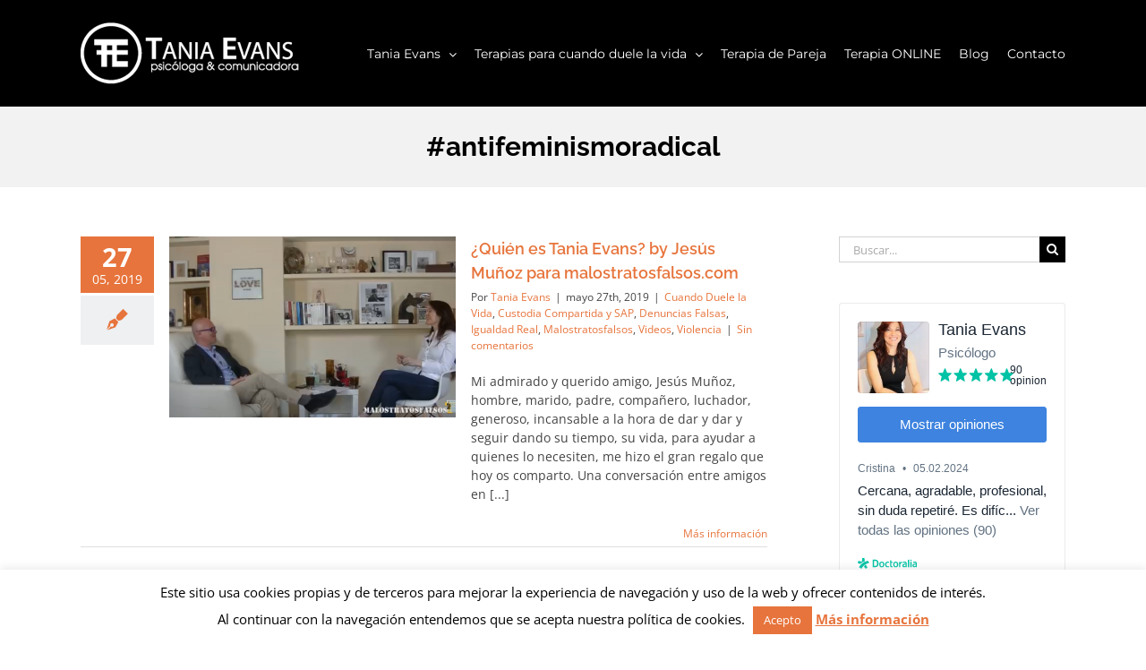

--- FILE ---
content_type: text/html; charset=UTF-8
request_url: https://taniaevans.es/tag/antifeminismoradical/
body_size: 18220
content:
<!DOCTYPE html>
<html class="avada-html-layout-wide avada-html-header-position-top avada-html-is-archive" lang="es" prefix="og: http://ogp.me/ns# fb: http://ogp.me/ns/fb#">
<head>
	<meta http-equiv="X-UA-Compatible" content="IE=edge" />
	<meta http-equiv="Content-Type" content="text/html; charset=utf-8"/>
	<meta name="viewport" content="width=device-width, initial-scale=1" />
	<script>var et_site_url='https://taniaevans.es';var et_post_id='0';function et_core_page_resource_fallback(a,b){"undefined"===typeof b&&(b=a.sheet.cssRules&&0===a.sheet.cssRules.length);b&&(a.onerror=null,a.onload=null,a.href?a.href=et_site_url+"/?et_core_page_resource="+a.id+et_post_id:a.src&&(a.src=et_site_url+"/?et_core_page_resource="+a.id+et_post_id))}
</script><meta name='robots' content='index, follow, max-image-preview:large, max-snippet:-1, max-video-preview:-1' />
	<style>img:is([sizes="auto" i], [sizes^="auto," i]) { contain-intrinsic-size: 3000px 1500px }</style>
	
	<!-- This site is optimized with the Yoast SEO plugin v25.9 - https://yoast.com/wordpress/plugins/seo/ -->
	<title>#antifeminismoradical archivos - Tania Evans</title>
	<link rel="canonical" href="https://taniaevans.es/tag/antifeminismoradical/" />
	<meta property="og:locale" content="es_ES" />
	<meta property="og:type" content="article" />
	<meta property="og:title" content="#antifeminismoradical archivos - Tania Evans" />
	<meta property="og:url" content="https://taniaevans.es/tag/antifeminismoradical/" />
	<meta property="og:site_name" content="Tania Evans" />
	<meta name="twitter:card" content="summary_large_image" />
	<script type="application/ld+json" class="yoast-schema-graph">{"@context":"https://schema.org","@graph":[{"@type":"CollectionPage","@id":"https://taniaevans.es/tag/antifeminismoradical/","url":"https://taniaevans.es/tag/antifeminismoradical/","name":"#antifeminismoradical archivos - Tania Evans","isPartOf":{"@id":"https://taniaevans.es/#website"},"primaryImageOfPage":{"@id":"https://taniaevans.es/tag/antifeminismoradical/#primaryimage"},"image":{"@id":"https://taniaevans.es/tag/antifeminismoradical/#primaryimage"},"thumbnailUrl":"https://taniaevans.es/wp-content/uploads/2019/05/TANIAEVANSJESUSMUÑOZDENUNCIASFALSASVIOGEN.png","breadcrumb":{"@id":"https://taniaevans.es/tag/antifeminismoradical/#breadcrumb"},"inLanguage":"es"},{"@type":"ImageObject","inLanguage":"es","@id":"https://taniaevans.es/tag/antifeminismoradical/#primaryimage","url":"https://taniaevans.es/wp-content/uploads/2019/05/TANIAEVANSJESUSMUÑOZDENUNCIASFALSASVIOGEN.png","contentUrl":"https://taniaevans.es/wp-content/uploads/2019/05/TANIAEVANSJESUSMUÑOZDENUNCIASFALSASVIOGEN.png","width":1334,"height":750,"caption":"Tania Evans Psicóloga"},{"@type":"BreadcrumbList","@id":"https://taniaevans.es/tag/antifeminismoradical/#breadcrumb","itemListElement":[{"@type":"ListItem","position":1,"name":"Portada","item":"https://taniaevans.es/"},{"@type":"ListItem","position":2,"name":"#antifeminismoradical"}]},{"@type":"WebSite","@id":"https://taniaevans.es/#website","url":"https://taniaevans.es/","name":"Tania Evans","description":"TANIA EVANS Psic&oacute;loga Integrativa Trauma y Duelo Madrid, Elche y Alicante","potentialAction":[{"@type":"SearchAction","target":{"@type":"EntryPoint","urlTemplate":"https://taniaevans.es/?s={search_term_string}"},"query-input":{"@type":"PropertyValueSpecification","valueRequired":true,"valueName":"search_term_string"}}],"inLanguage":"es"}]}</script>
	<!-- / Yoast SEO plugin. -->


<link rel='dns-prefetch' href='//fonts.googleapis.com' />
<link rel='dns-prefetch' href='//www.googletagmanager.com' />
<link rel="alternate" type="application/rss+xml" title="Tania Evans &raquo; Feed" href="https://taniaevans.es/feed/" />
<link rel="alternate" type="application/rss+xml" title="Tania Evans &raquo; Feed de los comentarios" href="https://taniaevans.es/comments/feed/" />
					<link rel="shortcut icon" href="https://taniaevans.es/wp-content/uploads/2017/06/favi_te-1.png" type="image/x-icon" />
		
					<!-- For iPhone -->
			<link rel="apple-touch-icon" href="https://taniaevans.es/wp-content/uploads/2017/06/favi_te_phone-1.png">
		
					<!-- For iPhone Retina display -->
			<link rel="apple-touch-icon" sizes="180x180" href="https://taniaevans.es/wp-content/uploads/2017/06/favi_te_phone_ret-1.png">
		
					<!-- For iPad -->
			<link rel="apple-touch-icon" sizes="152x152" href="https://taniaevans.es/wp-content/uploads/2017/06/favi_te_pad-1.png">
		
					<!-- For iPad Retina display -->
			<link rel="apple-touch-icon" sizes="167x167" href="https://taniaevans.es/wp-content/uploads/2017/06/favi_te_pad_ret-1.png">
		
		<link rel="alternate" type="application/rss+xml" title="Tania Evans &raquo; Etiqueta #antifeminismoradical del feed" href="https://taniaevans.es/tag/antifeminismoradical/feed/" />
<script type="text/javascript">
/* <![CDATA[ */
window._wpemojiSettings = {"baseUrl":"https:\/\/s.w.org\/images\/core\/emoji\/15.0.3\/72x72\/","ext":".png","svgUrl":"https:\/\/s.w.org\/images\/core\/emoji\/15.0.3\/svg\/","svgExt":".svg","source":{"concatemoji":"https:\/\/taniaevans.es\/wp-includes\/js\/wp-emoji-release.min.js?ver=6.7.4"}};
/*! This file is auto-generated */
!function(i,n){var o,s,e;function c(e){try{var t={supportTests:e,timestamp:(new Date).valueOf()};sessionStorage.setItem(o,JSON.stringify(t))}catch(e){}}function p(e,t,n){e.clearRect(0,0,e.canvas.width,e.canvas.height),e.fillText(t,0,0);var t=new Uint32Array(e.getImageData(0,0,e.canvas.width,e.canvas.height).data),r=(e.clearRect(0,0,e.canvas.width,e.canvas.height),e.fillText(n,0,0),new Uint32Array(e.getImageData(0,0,e.canvas.width,e.canvas.height).data));return t.every(function(e,t){return e===r[t]})}function u(e,t,n){switch(t){case"flag":return n(e,"\ud83c\udff3\ufe0f\u200d\u26a7\ufe0f","\ud83c\udff3\ufe0f\u200b\u26a7\ufe0f")?!1:!n(e,"\ud83c\uddfa\ud83c\uddf3","\ud83c\uddfa\u200b\ud83c\uddf3")&&!n(e,"\ud83c\udff4\udb40\udc67\udb40\udc62\udb40\udc65\udb40\udc6e\udb40\udc67\udb40\udc7f","\ud83c\udff4\u200b\udb40\udc67\u200b\udb40\udc62\u200b\udb40\udc65\u200b\udb40\udc6e\u200b\udb40\udc67\u200b\udb40\udc7f");case"emoji":return!n(e,"\ud83d\udc26\u200d\u2b1b","\ud83d\udc26\u200b\u2b1b")}return!1}function f(e,t,n){var r="undefined"!=typeof WorkerGlobalScope&&self instanceof WorkerGlobalScope?new OffscreenCanvas(300,150):i.createElement("canvas"),a=r.getContext("2d",{willReadFrequently:!0}),o=(a.textBaseline="top",a.font="600 32px Arial",{});return e.forEach(function(e){o[e]=t(a,e,n)}),o}function t(e){var t=i.createElement("script");t.src=e,t.defer=!0,i.head.appendChild(t)}"undefined"!=typeof Promise&&(o="wpEmojiSettingsSupports",s=["flag","emoji"],n.supports={everything:!0,everythingExceptFlag:!0},e=new Promise(function(e){i.addEventListener("DOMContentLoaded",e,{once:!0})}),new Promise(function(t){var n=function(){try{var e=JSON.parse(sessionStorage.getItem(o));if("object"==typeof e&&"number"==typeof e.timestamp&&(new Date).valueOf()<e.timestamp+604800&&"object"==typeof e.supportTests)return e.supportTests}catch(e){}return null}();if(!n){if("undefined"!=typeof Worker&&"undefined"!=typeof OffscreenCanvas&&"undefined"!=typeof URL&&URL.createObjectURL&&"undefined"!=typeof Blob)try{var e="postMessage("+f.toString()+"("+[JSON.stringify(s),u.toString(),p.toString()].join(",")+"));",r=new Blob([e],{type:"text/javascript"}),a=new Worker(URL.createObjectURL(r),{name:"wpTestEmojiSupports"});return void(a.onmessage=function(e){c(n=e.data),a.terminate(),t(n)})}catch(e){}c(n=f(s,u,p))}t(n)}).then(function(e){for(var t in e)n.supports[t]=e[t],n.supports.everything=n.supports.everything&&n.supports[t],"flag"!==t&&(n.supports.everythingExceptFlag=n.supports.everythingExceptFlag&&n.supports[t]);n.supports.everythingExceptFlag=n.supports.everythingExceptFlag&&!n.supports.flag,n.DOMReady=!1,n.readyCallback=function(){n.DOMReady=!0}}).then(function(){return e}).then(function(){var e;n.supports.everything||(n.readyCallback(),(e=n.source||{}).concatemoji?t(e.concatemoji):e.wpemoji&&e.twemoji&&(t(e.twemoji),t(e.wpemoji)))}))}((window,document),window._wpemojiSettings);
/* ]]> */
</script>
<style id='wp-emoji-styles-inline-css' type='text/css'>

	img.wp-smiley, img.emoji {
		display: inline !important;
		border: none !important;
		box-shadow: none !important;
		height: 1em !important;
		width: 1em !important;
		margin: 0 0.07em !important;
		vertical-align: -0.1em !important;
		background: none !important;
		padding: 0 !important;
	}
</style>
<style id='classic-theme-styles-inline-css' type='text/css'>
/*! This file is auto-generated */
.wp-block-button__link{color:#fff;background-color:#32373c;border-radius:9999px;box-shadow:none;text-decoration:none;padding:calc(.667em + 2px) calc(1.333em + 2px);font-size:1.125em}.wp-block-file__button{background:#32373c;color:#fff;text-decoration:none}
</style>
<style id='global-styles-inline-css' type='text/css'>
:root{--wp--preset--aspect-ratio--square: 1;--wp--preset--aspect-ratio--4-3: 4/3;--wp--preset--aspect-ratio--3-4: 3/4;--wp--preset--aspect-ratio--3-2: 3/2;--wp--preset--aspect-ratio--2-3: 2/3;--wp--preset--aspect-ratio--16-9: 16/9;--wp--preset--aspect-ratio--9-16: 9/16;--wp--preset--color--black: #000000;--wp--preset--color--cyan-bluish-gray: #abb8c3;--wp--preset--color--white: #ffffff;--wp--preset--color--pale-pink: #f78da7;--wp--preset--color--vivid-red: #cf2e2e;--wp--preset--color--luminous-vivid-orange: #ff6900;--wp--preset--color--luminous-vivid-amber: #fcb900;--wp--preset--color--light-green-cyan: #7bdcb5;--wp--preset--color--vivid-green-cyan: #00d084;--wp--preset--color--pale-cyan-blue: #8ed1fc;--wp--preset--color--vivid-cyan-blue: #0693e3;--wp--preset--color--vivid-purple: #9b51e0;--wp--preset--gradient--vivid-cyan-blue-to-vivid-purple: linear-gradient(135deg,rgba(6,147,227,1) 0%,rgb(155,81,224) 100%);--wp--preset--gradient--light-green-cyan-to-vivid-green-cyan: linear-gradient(135deg,rgb(122,220,180) 0%,rgb(0,208,130) 100%);--wp--preset--gradient--luminous-vivid-amber-to-luminous-vivid-orange: linear-gradient(135deg,rgba(252,185,0,1) 0%,rgba(255,105,0,1) 100%);--wp--preset--gradient--luminous-vivid-orange-to-vivid-red: linear-gradient(135deg,rgba(255,105,0,1) 0%,rgb(207,46,46) 100%);--wp--preset--gradient--very-light-gray-to-cyan-bluish-gray: linear-gradient(135deg,rgb(238,238,238) 0%,rgb(169,184,195) 100%);--wp--preset--gradient--cool-to-warm-spectrum: linear-gradient(135deg,rgb(74,234,220) 0%,rgb(151,120,209) 20%,rgb(207,42,186) 40%,rgb(238,44,130) 60%,rgb(251,105,98) 80%,rgb(254,248,76) 100%);--wp--preset--gradient--blush-light-purple: linear-gradient(135deg,rgb(255,206,236) 0%,rgb(152,150,240) 100%);--wp--preset--gradient--blush-bordeaux: linear-gradient(135deg,rgb(254,205,165) 0%,rgb(254,45,45) 50%,rgb(107,0,62) 100%);--wp--preset--gradient--luminous-dusk: linear-gradient(135deg,rgb(255,203,112) 0%,rgb(199,81,192) 50%,rgb(65,88,208) 100%);--wp--preset--gradient--pale-ocean: linear-gradient(135deg,rgb(255,245,203) 0%,rgb(182,227,212) 50%,rgb(51,167,181) 100%);--wp--preset--gradient--electric-grass: linear-gradient(135deg,rgb(202,248,128) 0%,rgb(113,206,126) 100%);--wp--preset--gradient--midnight: linear-gradient(135deg,rgb(2,3,129) 0%,rgb(40,116,252) 100%);--wp--preset--font-size--small: 10.5px;--wp--preset--font-size--medium: 20px;--wp--preset--font-size--large: 21px;--wp--preset--font-size--x-large: 42px;--wp--preset--font-size--normal: 14px;--wp--preset--font-size--xlarge: 28px;--wp--preset--font-size--huge: 42px;--wp--preset--spacing--20: 0.44rem;--wp--preset--spacing--30: 0.67rem;--wp--preset--spacing--40: 1rem;--wp--preset--spacing--50: 1.5rem;--wp--preset--spacing--60: 2.25rem;--wp--preset--spacing--70: 3.38rem;--wp--preset--spacing--80: 5.06rem;--wp--preset--shadow--natural: 6px 6px 9px rgba(0, 0, 0, 0.2);--wp--preset--shadow--deep: 12px 12px 50px rgba(0, 0, 0, 0.4);--wp--preset--shadow--sharp: 6px 6px 0px rgba(0, 0, 0, 0.2);--wp--preset--shadow--outlined: 6px 6px 0px -3px rgba(255, 255, 255, 1), 6px 6px rgba(0, 0, 0, 1);--wp--preset--shadow--crisp: 6px 6px 0px rgba(0, 0, 0, 1);}:where(.is-layout-flex){gap: 0.5em;}:where(.is-layout-grid){gap: 0.5em;}body .is-layout-flex{display: flex;}.is-layout-flex{flex-wrap: wrap;align-items: center;}.is-layout-flex > :is(*, div){margin: 0;}body .is-layout-grid{display: grid;}.is-layout-grid > :is(*, div){margin: 0;}:where(.wp-block-columns.is-layout-flex){gap: 2em;}:where(.wp-block-columns.is-layout-grid){gap: 2em;}:where(.wp-block-post-template.is-layout-flex){gap: 1.25em;}:where(.wp-block-post-template.is-layout-grid){gap: 1.25em;}.has-black-color{color: var(--wp--preset--color--black) !important;}.has-cyan-bluish-gray-color{color: var(--wp--preset--color--cyan-bluish-gray) !important;}.has-white-color{color: var(--wp--preset--color--white) !important;}.has-pale-pink-color{color: var(--wp--preset--color--pale-pink) !important;}.has-vivid-red-color{color: var(--wp--preset--color--vivid-red) !important;}.has-luminous-vivid-orange-color{color: var(--wp--preset--color--luminous-vivid-orange) !important;}.has-luminous-vivid-amber-color{color: var(--wp--preset--color--luminous-vivid-amber) !important;}.has-light-green-cyan-color{color: var(--wp--preset--color--light-green-cyan) !important;}.has-vivid-green-cyan-color{color: var(--wp--preset--color--vivid-green-cyan) !important;}.has-pale-cyan-blue-color{color: var(--wp--preset--color--pale-cyan-blue) !important;}.has-vivid-cyan-blue-color{color: var(--wp--preset--color--vivid-cyan-blue) !important;}.has-vivid-purple-color{color: var(--wp--preset--color--vivid-purple) !important;}.has-black-background-color{background-color: var(--wp--preset--color--black) !important;}.has-cyan-bluish-gray-background-color{background-color: var(--wp--preset--color--cyan-bluish-gray) !important;}.has-white-background-color{background-color: var(--wp--preset--color--white) !important;}.has-pale-pink-background-color{background-color: var(--wp--preset--color--pale-pink) !important;}.has-vivid-red-background-color{background-color: var(--wp--preset--color--vivid-red) !important;}.has-luminous-vivid-orange-background-color{background-color: var(--wp--preset--color--luminous-vivid-orange) !important;}.has-luminous-vivid-amber-background-color{background-color: var(--wp--preset--color--luminous-vivid-amber) !important;}.has-light-green-cyan-background-color{background-color: var(--wp--preset--color--light-green-cyan) !important;}.has-vivid-green-cyan-background-color{background-color: var(--wp--preset--color--vivid-green-cyan) !important;}.has-pale-cyan-blue-background-color{background-color: var(--wp--preset--color--pale-cyan-blue) !important;}.has-vivid-cyan-blue-background-color{background-color: var(--wp--preset--color--vivid-cyan-blue) !important;}.has-vivid-purple-background-color{background-color: var(--wp--preset--color--vivid-purple) !important;}.has-black-border-color{border-color: var(--wp--preset--color--black) !important;}.has-cyan-bluish-gray-border-color{border-color: var(--wp--preset--color--cyan-bluish-gray) !important;}.has-white-border-color{border-color: var(--wp--preset--color--white) !important;}.has-pale-pink-border-color{border-color: var(--wp--preset--color--pale-pink) !important;}.has-vivid-red-border-color{border-color: var(--wp--preset--color--vivid-red) !important;}.has-luminous-vivid-orange-border-color{border-color: var(--wp--preset--color--luminous-vivid-orange) !important;}.has-luminous-vivid-amber-border-color{border-color: var(--wp--preset--color--luminous-vivid-amber) !important;}.has-light-green-cyan-border-color{border-color: var(--wp--preset--color--light-green-cyan) !important;}.has-vivid-green-cyan-border-color{border-color: var(--wp--preset--color--vivid-green-cyan) !important;}.has-pale-cyan-blue-border-color{border-color: var(--wp--preset--color--pale-cyan-blue) !important;}.has-vivid-cyan-blue-border-color{border-color: var(--wp--preset--color--vivid-cyan-blue) !important;}.has-vivid-purple-border-color{border-color: var(--wp--preset--color--vivid-purple) !important;}.has-vivid-cyan-blue-to-vivid-purple-gradient-background{background: var(--wp--preset--gradient--vivid-cyan-blue-to-vivid-purple) !important;}.has-light-green-cyan-to-vivid-green-cyan-gradient-background{background: var(--wp--preset--gradient--light-green-cyan-to-vivid-green-cyan) !important;}.has-luminous-vivid-amber-to-luminous-vivid-orange-gradient-background{background: var(--wp--preset--gradient--luminous-vivid-amber-to-luminous-vivid-orange) !important;}.has-luminous-vivid-orange-to-vivid-red-gradient-background{background: var(--wp--preset--gradient--luminous-vivid-orange-to-vivid-red) !important;}.has-very-light-gray-to-cyan-bluish-gray-gradient-background{background: var(--wp--preset--gradient--very-light-gray-to-cyan-bluish-gray) !important;}.has-cool-to-warm-spectrum-gradient-background{background: var(--wp--preset--gradient--cool-to-warm-spectrum) !important;}.has-blush-light-purple-gradient-background{background: var(--wp--preset--gradient--blush-light-purple) !important;}.has-blush-bordeaux-gradient-background{background: var(--wp--preset--gradient--blush-bordeaux) !important;}.has-luminous-dusk-gradient-background{background: var(--wp--preset--gradient--luminous-dusk) !important;}.has-pale-ocean-gradient-background{background: var(--wp--preset--gradient--pale-ocean) !important;}.has-electric-grass-gradient-background{background: var(--wp--preset--gradient--electric-grass) !important;}.has-midnight-gradient-background{background: var(--wp--preset--gradient--midnight) !important;}.has-small-font-size{font-size: var(--wp--preset--font-size--small) !important;}.has-medium-font-size{font-size: var(--wp--preset--font-size--medium) !important;}.has-large-font-size{font-size: var(--wp--preset--font-size--large) !important;}.has-x-large-font-size{font-size: var(--wp--preset--font-size--x-large) !important;}
:where(.wp-block-post-template.is-layout-flex){gap: 1.25em;}:where(.wp-block-post-template.is-layout-grid){gap: 1.25em;}
:where(.wp-block-columns.is-layout-flex){gap: 2em;}:where(.wp-block-columns.is-layout-grid){gap: 2em;}
:root :where(.wp-block-pullquote){font-size: 1.5em;line-height: 1.6;}
</style>
<link rel='stylesheet' id='contact-form-7-css' href='https://taniaevans.es/wp-content/plugins/contact-form-7/includes/css/styles.css?ver=6.1.1' type='text/css' media='all' />
<link rel='stylesheet' id='cookie-law-info-css' href='https://taniaevans.es/wp-content/plugins/cookie-law-info/legacy/public/css/cookie-law-info-public.css?ver=3.3.5' type='text/css' media='all' />
<link rel='stylesheet' id='cookie-law-info-gdpr-css' href='https://taniaevans.es/wp-content/plugins/cookie-law-info/legacy/public/css/cookie-law-info-gdpr.css?ver=3.3.5' type='text/css' media='all' />
<link rel='stylesheet' id='mc4wp-form-themes-css' href='https://taniaevans.es/wp-content/plugins/mailchimp-for-wp/assets/css/form-themes.css?ver=4.10.7' type='text/css' media='all' />
<link rel='stylesheet' id='et_monarch-css-css' href='https://taniaevans.es/wp-content/plugins/monarch/css/style.css?ver=1.4.14' type='text/css' media='all' />
<link rel='stylesheet' id='et-gf-open-sans-css' href='https://fonts.googleapis.com/css?family=Open+Sans:400,700' type='text/css' media='all' />
<link rel='stylesheet' id='fusion-dynamic-css-css' href='https://taniaevans.es/wp-content/uploads/fusion-styles/bff126fd807956a99ca8b13c2b240bae.min.css?ver=3.4.1' type='text/css' media='all' />
<script type="text/javascript" src="https://taniaevans.es/wp-includes/js/jquery/jquery.min.js?ver=3.7.1" id="jquery-core-js"></script>
<script type="text/javascript" src="https://taniaevans.es/wp-includes/js/jquery/jquery-migrate.min.js?ver=3.4.1" id="jquery-migrate-js"></script>
<script type="text/javascript" id="cookie-law-info-js-extra">
/* <![CDATA[ */
var Cli_Data = {"nn_cookie_ids":[],"cookielist":[],"non_necessary_cookies":[],"ccpaEnabled":"","ccpaRegionBased":"","ccpaBarEnabled":"","strictlyEnabled":["necessary","obligatoire"],"ccpaType":"gdpr","js_blocking":"","custom_integration":"","triggerDomRefresh":"","secure_cookies":""};
var cli_cookiebar_settings = {"animate_speed_hide":"500","animate_speed_show":"500","background":"#fff","border":"#e7743c","border_on":"","button_1_button_colour":"#e7743c","button_1_button_hover":"#b95d30","button_1_link_colour":"#fff","button_1_as_button":"1","button_1_new_win":"","button_2_button_colour":"#333","button_2_button_hover":"#292929","button_2_link_colour":"#e7743c","button_2_as_button":"","button_2_hidebar":"","button_3_button_colour":"#000","button_3_button_hover":"#000000","button_3_link_colour":"#fff","button_3_as_button":"1","button_3_new_win":"","button_4_button_colour":"#000","button_4_button_hover":"#000000","button_4_link_colour":"#fff","button_4_as_button":"1","button_7_button_colour":"#61a229","button_7_button_hover":"#4e8221","button_7_link_colour":"#fff","button_7_as_button":"1","button_7_new_win":"","font_family":"inherit","header_fix":"","notify_animate_hide":"1","notify_animate_show":"","notify_div_id":"#cookie-law-info-bar","notify_position_horizontal":"right","notify_position_vertical":"bottom","scroll_close":"","scroll_close_reload":"","accept_close_reload":"","reject_close_reload":"","showagain_tab":"","showagain_background":"#fff","showagain_border":"#000","showagain_div_id":"#cookie-law-info-again","showagain_x_position":"100px","text":"#000","show_once_yn":"","show_once":"10000","logging_on":"","as_popup":"","popup_overlay":"1","bar_heading_text":"","cookie_bar_as":"banner","popup_showagain_position":"bottom-right","widget_position":"left"};
var log_object = {"ajax_url":"https:\/\/taniaevans.es\/wp-admin\/admin-ajax.php"};
/* ]]> */
</script>
<script type="text/javascript" src="https://taniaevans.es/wp-content/plugins/cookie-law-info/legacy/public/js/cookie-law-info-public.js?ver=3.3.5" id="cookie-law-info-js"></script>
<link rel="https://api.w.org/" href="https://taniaevans.es/wp-json/" /><link rel="alternate" title="JSON" type="application/json" href="https://taniaevans.es/wp-json/wp/v2/tags/171" /><link rel="EditURI" type="application/rsd+xml" title="RSD" href="https://taniaevans.es/xmlrpc.php?rsd" />
<meta name="generator" content="WordPress 6.7.4" />
<meta name="generator" content="Site Kit by Google 1.161.0" /><style type="text/css" id="et-social-custom-css">
				 
			</style><link rel="preload" href="https://taniaevans.es/wp-content/plugins/monarch/core/admin/fonts/modules.ttf" as="font" crossorigin="anonymous"><style type="text/css" id="css-fb-visibility">@media screen and (max-width: 640px){.fusion-no-small-visibility{display:none !important;}body:not(.fusion-builder-ui-wireframe) .sm-text-align-center{text-align:center !important;}body:not(.fusion-builder-ui-wireframe) .sm-text-align-left{text-align:left !important;}body:not(.fusion-builder-ui-wireframe) .sm-text-align-right{text-align:right !important;}body:not(.fusion-builder-ui-wireframe) .sm-mx-auto{margin-left:auto !important;margin-right:auto !important;}body:not(.fusion-builder-ui-wireframe) .sm-ml-auto{margin-left:auto !important;}body:not(.fusion-builder-ui-wireframe) .sm-mr-auto{margin-right:auto !important;}body:not(.fusion-builder-ui-wireframe) .fusion-absolute-position-small{position:absolute;top:auto;width:100%;}}@media screen and (min-width: 641px) and (max-width: 1024px){.fusion-no-medium-visibility{display:none !important;}body:not(.fusion-builder-ui-wireframe) .md-text-align-center{text-align:center !important;}body:not(.fusion-builder-ui-wireframe) .md-text-align-left{text-align:left !important;}body:not(.fusion-builder-ui-wireframe) .md-text-align-right{text-align:right !important;}body:not(.fusion-builder-ui-wireframe) .md-mx-auto{margin-left:auto !important;margin-right:auto !important;}body:not(.fusion-builder-ui-wireframe) .md-ml-auto{margin-left:auto !important;}body:not(.fusion-builder-ui-wireframe) .md-mr-auto{margin-right:auto !important;}body:not(.fusion-builder-ui-wireframe) .fusion-absolute-position-medium{position:absolute;top:auto;width:100%;}}@media screen and (min-width: 1025px){.fusion-no-large-visibility{display:none !important;}body:not(.fusion-builder-ui-wireframe) .lg-text-align-center{text-align:center !important;}body:not(.fusion-builder-ui-wireframe) .lg-text-align-left{text-align:left !important;}body:not(.fusion-builder-ui-wireframe) .lg-text-align-right{text-align:right !important;}body:not(.fusion-builder-ui-wireframe) .lg-mx-auto{margin-left:auto !important;margin-right:auto !important;}body:not(.fusion-builder-ui-wireframe) .lg-ml-auto{margin-left:auto !important;}body:not(.fusion-builder-ui-wireframe) .lg-mr-auto{margin-right:auto !important;}body:not(.fusion-builder-ui-wireframe) .fusion-absolute-position-large{position:absolute;top:auto;width:100%;}}</style>
<!-- Fragmento de código de Google Tag Manager añadido por Site Kit -->
<script type="text/javascript">
/* <![CDATA[ */

			( function( w, d, s, l, i ) {
				w[l] = w[l] || [];
				w[l].push( {'gtm.start': new Date().getTime(), event: 'gtm.js'} );
				var f = d.getElementsByTagName( s )[0],
					j = d.createElement( s ), dl = l != 'dataLayer' ? '&l=' + l : '';
				j.async = true;
				j.src = 'https://www.googletagmanager.com/gtm.js?id=' + i + dl;
				f.parentNode.insertBefore( j, f );
			} )( window, document, 'script', 'dataLayer', 'GTM-5WXHZ39' );
			
/* ]]> */
</script>

<!-- Final del fragmento de código de Google Tag Manager añadido por Site Kit -->
		<script type="text/javascript">
			var doc = document.documentElement;
			doc.setAttribute( 'data-useragent', navigator.userAgent );
		</script>
		
	</head>
	
	<!-- Global site tag (gtag.js) - Google Analytics -->
<script async src="https://www.googletagmanager.com/gtag/js?id=G-HQ0E38YNRZ"></script>
<script>
  window.dataLayer = window.dataLayer || [];
  function gtag(){dataLayer.push(arguments);}
  gtag('js', new Date());

  gtag('config', 'G-HQ0E38YNRZ');
</script>

<body data-rsssl=1 class="archive tag tag-antifeminismoradical tag-171 et_monarch fusion-image-hovers fusion-pagination-sizing fusion-button_size-large fusion-button_type-flat fusion-button_span-no avada-image-rollover-circle-yes avada-image-rollover-yes avada-image-rollover-direction-left fusion-body ltr fusion-sticky-header no-tablet-sticky-header no-mobile-sticky-header no-mobile-slidingbar no-mobile-totop avada-has-rev-slider-styles fusion-disable-outline fusion-sub-menu-fade mobile-logo-pos-left layout-wide-mode avada-has-boxed-modal-shadow-none layout-scroll-offset-full avada-has-zero-margin-offset-top has-sidebar fusion-top-header menu-text-align-center mobile-menu-design-modern fusion-show-pagination-text fusion-header-layout-v1 avada-responsive avada-footer-fx-none avada-menu-highlight-style-bar fusion-search-form-classic fusion-main-menu-search-overlay fusion-avatar-square avada-sticky-shrinkage avada-dropdown-styles avada-blog-layout-medium alternate avada-blog-archive-layout-medium alternate avada-header-shadow-no avada-menu-icon-position-left avada-has-mainmenu-dropdown-divider avada-has-breadcrumb-mobile-hidden avada-has-titlebar-bar_and_content avada-has-pagination-padding avada-flyout-menu-direction-fade avada-ec-views-v1" >
			<!-- Fragmento de código de Google Tag Manager (noscript) añadido por Site Kit -->
		<noscript>
			<iframe src="https://www.googletagmanager.com/ns.html?id=GTM-5WXHZ39" height="0" width="0" style="display:none;visibility:hidden"></iframe>
		</noscript>
		<!-- Final del fragmento de código de Google Tag Manager (noscript) añadido por Site Kit -->
			<a class="skip-link screen-reader-text" href="#content">Saltar al contenido</a>

	<div id="boxed-wrapper">
		<div class="fusion-sides-frame"></div>
		<div id="wrapper" class="fusion-wrapper">
			<div id="home" style="position:relative;top:-1px;"></div>
			
				
			<header class="fusion-header-wrapper">
				<div class="fusion-header-v1 fusion-logo-alignment fusion-logo-left fusion-sticky-menu- fusion-sticky-logo-1 fusion-mobile-logo-1  fusion-mobile-menu-design-modern">
					<div class="fusion-header-sticky-height"></div>
<div class="fusion-header">
	<div class="fusion-row">
					<div class="fusion-logo" data-margin-top="25px" data-margin-bottom="25px" data-margin-left="0px" data-margin-right="0px">
			<a class="fusion-logo-link"  href="https://taniaevans.es/" >

						<!-- standard logo -->
			<img src="https://taniaevans.es/wp-content/uploads/2017/06/logo_te_3.png" srcset="https://taniaevans.es/wp-content/uploads/2017/06/logo_te_3.png 1x, https://taniaevans.es/wp-content/uploads/2017/06/logo_te_ret-1.png 2x" width="244" height="69" style="max-height:69px;height:auto;" alt="Tania Evans Logo" data-retina_logo_url="https://taniaevans.es/wp-content/uploads/2017/06/logo_te_ret-1.png" class="fusion-standard-logo" />

											<!-- mobile logo -->
				<img src="https://taniaevans.es/wp-content/uploads/2017/06/favi_te_phone-1.png" srcset="https://taniaevans.es/wp-content/uploads/2017/06/favi_te_phone-1.png 1x, https://taniaevans.es/wp-content/uploads/2017/06/favi_te_phone_ret-1.png 2x" width="57" height="57" style="max-height:57px;height:auto;" alt="Tania Evans Logo" data-retina_logo_url="https://taniaevans.es/wp-content/uploads/2017/06/favi_te_phone_ret-1.png" class="fusion-mobile-logo" />
			
											<!-- sticky header logo -->
				<img src="https://taniaevans.es/wp-content/uploads/2017/06/logo_te_stik-1.png" srcset="https://taniaevans.es/wp-content/uploads/2017/06/logo_te_stik-1.png 1x, https://taniaevans.es/wp-content/uploads/2017/06/logo_te_stik_ret-1.png 2x" width="81" height="81" style="max-height:81px;height:auto;" alt="Tania Evans Logo" data-retina_logo_url="https://taniaevans.es/wp-content/uploads/2017/06/logo_te_stik_ret-1.png" class="fusion-sticky-logo" />
					</a>
		</div>		<nav class="fusion-main-menu" aria-label="Menú principal"><div class="fusion-overlay-search">		<form role="search" class="searchform fusion-search-form  fusion-search-form-classic" method="get" action="https://taniaevans.es/">
			<div class="fusion-search-form-content">

				
				<div class="fusion-search-field search-field">
					<label><span class="screen-reader-text">Buscar:</span>
													<input type="search" value="" name="s" class="s" placeholder="Buscar..." required aria-required="true" aria-label="Buscar..."/>
											</label>
				</div>
				<div class="fusion-search-button search-button">
					<input type="submit" class="fusion-search-submit searchsubmit" aria-label="Buscar" value="&#xf002;" />
									</div>

				
			</div>


			
		</form>
		<div class="fusion-search-spacer"></div><a href="#" role="button" aria-label="Close Search" class="fusion-close-search"></a></div><ul id="menu-principal" class="fusion-menu"><li  id="menu-item-80"  class="menu-item menu-item-type-custom menu-item-object-custom menu-item-has-children menu-item-80 fusion-dropdown-menu"  data-item-id="80"><a  href="#" class="fusion-bar-highlight"><span class="menu-text">Tania Evans</span> <span class="fusion-caret"><i class="fusion-dropdown-indicator" aria-hidden="true"></i></span></a><ul class="sub-menu"><li  id="menu-item-7006"  class="menu-item menu-item-type-post_type menu-item-object-page menu-item-7006 fusion-dropdown-submenu" ><a  href="https://taniaevans.es/sobre-mi/" class="fusion-bar-highlight"><span>Quien soy y la esencia de mi trabajo</span></a></li><li  id="menu-item-7017"  class="menu-item menu-item-type-post_type menu-item-object-page menu-item-7017 fusion-dropdown-submenu" ><a  href="https://taniaevans.es/presencia-medios-comunicacion/" class="fusion-bar-highlight"><span>Presencia en Medios de Comunicación</span></a></li><li  id="menu-item-40"  class="menu-item menu-item-type-post_type menu-item-object-page menu-item-40 fusion-dropdown-submenu" ><a  href="https://taniaevans.es/proyectos-emocionales/" class="fusion-bar-highlight"><span>Proyectos</span></a></li><li  id="menu-item-57"  class="menu-item menu-item-type-post_type menu-item-object-page menu-item-57 fusion-dropdown-submenu" ><a  href="https://taniaevans.es/comentarios-maestros-emocionales/" class="fusion-bar-highlight"><span>Abrazos de mis Maestr@s Emocionales</span></a></li><li  id="menu-item-56"  class="menu-item menu-item-type-post_type menu-item-object-page menu-item-56 fusion-dropdown-submenu" ><a  href="https://taniaevans.es/comentarios-mags-s-l-sin-limites/" class="fusion-bar-highlight"><span>Presentes de mis Mag@s S.L. (Sin Límites)</span></a></li></ul></li><li  id="menu-item-41"  class="menu-item menu-item-type-post_type menu-item-object-page menu-item-has-children menu-item-41 fusion-dropdown-menu"  data-item-id="41"><a  href="https://taniaevans.es/terapias-adultos-madrid-elche-alicante/" class="fusion-bar-highlight"><span class="menu-text">Terapias para cuando duele la vida</span> <span class="fusion-caret"><i class="fusion-dropdown-indicator" aria-hidden="true"></i></span></a><ul class="sub-menu"><li  id="menu-item-8223"  class="menu-item menu-item-type-custom menu-item-object-custom menu-item-8223 fusion-dropdown-submenu" ><a  href="https://emunahbienestarintegral.com/terapias/adultos/" class="fusion-bar-highlight"><span>Terapia Adultos</span></a></li><li  id="menu-item-7942"  class="menu-item menu-item-type-post_type menu-item-object-page menu-item-7942 fusion-dropdown-submenu" ><a  href="https://taniaevans.es/programa-de-intervecion-en-fertilidad/" class="fusion-bar-highlight"><span>Programa de Intervención en Fertilidad</span></a></li><li  id="menu-item-8224"  class="menu-item menu-item-type-custom menu-item-object-custom menu-item-8224 fusion-dropdown-submenu" ><a  href="https://emunahbienestarintegral.com/terapias/adolescentes/" class="fusion-bar-highlight"><span>Terapia adolescentes</span></a></li></ul></li><li  id="menu-item-8225"  class="menu-item menu-item-type-custom menu-item-object-custom menu-item-8225"  data-item-id="8225"><a  href="https://emunahbienestarintegral.com/terapias/pareja/" class="fusion-bar-highlight"><span class="menu-text">Terapia de Pareja</span></a></li><li  id="menu-item-7398"  class="menu-item menu-item-type-post_type menu-item-object-page menu-item-7398"  data-item-id="7398"><a  href="https://taniaevans.es/tu-psicologa-on-line/" class="fusion-bar-highlight"><span class="menu-text">Terapia ONLINE</span></a></li><li  id="menu-item-38"  class="menu-item menu-item-type-post_type menu-item-object-page current_page_parent menu-item-38"  data-item-id="38"><a  href="https://taniaevans.es/blog/" class="fusion-bar-highlight"><span class="menu-text">Blog</span></a></li><li  id="menu-item-39"  class="menu-item menu-item-type-post_type menu-item-object-page menu-item-39"  data-item-id="39"><a  href="https://taniaevans.es/contacto/" class="fusion-bar-highlight"><span class="menu-text">Contacto</span></a></li></ul></nav>	<div class="fusion-mobile-menu-icons">
							<a href="#" class="fusion-icon awb-icon-bars" aria-label="Alternar menú móvil" aria-expanded="false"></a>
		
		
		
			</div>

<nav class="fusion-mobile-nav-holder fusion-mobile-menu-text-align-left" aria-label="Main Menu Mobile"></nav>

					</div>
</div>
				</div>
				<div class="fusion-clearfix"></div>
			</header>
							
						<div id="sliders-container" class="fusion-slider-visibility">
					</div>
				
				
			
			<div class="avada-page-titlebar-wrapper" role="banner">
	<div class="fusion-page-title-bar fusion-page-title-bar-breadcrumbs fusion-page-title-bar-center">
		<div class="fusion-page-title-row">
			<div class="fusion-page-title-wrapper">
				<div class="fusion-page-title-captions">

																							<h1 class="entry-title">#antifeminismoradical</h1>

											
																
				</div>

				
			</div>
		</div>
	</div>
</div>

						<main id="main" class="clearfix ">
				<div class="fusion-row" style="">
<section id="content" class="" style="float: left;">
	
	<div id="posts-container" class="fusion-blog-archive fusion-blog-layout-medium-alternate-wrapper fusion-clearfix">
	<div class="fusion-posts-container fusion-blog-layout-medium-alternate fusion-posts-container-infinite fusion-posts-container-load-more fusion-blog-rollover " data-pages="1">
		
		
													<article id="post-8013" class="fusion-post-medium-alternate  post fusion-clearfix post-8013 type-post status-publish format-standard has-post-thumbnail hentry category-cuando-duele-la-vida category-custodia-compartida-y-sap category-denuncias-falsas category-igualdad-real category-malostratosfalsos category-videos category-violencia tag-antifeminismoradical tag-denunciasfalsas tag-entrevistayoutube tag-feminismo-radical tag-jesusmunoz tag-malostratosfalsos">
				
				
														<div class="fusion-date-and-formats">
						<div class="fusion-date-box">
	<span class="fusion-date">
		27	</span>
	<span class="fusion-month-year">
		05, 2019	</span>
</div>
<div class="fusion-format-box">
	<i class="awb-icon-pen" aria-hidden="true"></i>
</div>
					</div>
				
									
		<div class="fusion-flexslider flexslider fusion-flexslider-loading fusion-post-slideshow">
		<ul class="slides">
																		<li><div  class="fusion-image-wrapper fusion-image-size-fixed" aria-haspopup="true">
				  <img width="320" height="202" src="https://taniaevans.es/wp-content/uploads/2019/05/TANIAEVANSJESUSMUÑOZDENUNCIASFALSASVIOGEN-320x202.png" class="attachment-blog-medium size-blog-medium wp-post-image" alt="Tania Evans Psicóloga" decoding="async" fetchpriority="high" srcset="https://taniaevans.es/wp-content/uploads/2019/05/TANIAEVANSJESUSMUÑOZDENUNCIASFALSASVIOGEN-320x202.png 320w, https://taniaevans.es/wp-content/uploads/2019/05/TANIAEVANSJESUSMUÑOZDENUNCIASFALSASVIOGEN-700x441.png 700w" sizes="(max-width: 320px) 100vw, 320px" /><div class="fusion-rollover">
	<div class="fusion-rollover-content">

														<a class="fusion-rollover-link" href="https://taniaevans.es/quien-es-tania-evans-by-jesus-munoz-para-malostratosfalsos-com/">¿Quién es Tania Evans? by Jesús Muñoz para malostratosfalsos.com</a>
			
								
		
												<h4 class="fusion-rollover-title">
					<a class="fusion-rollover-title-link" href="https://taniaevans.es/quien-es-tania-evans-by-jesus-munoz-para-malostratosfalsos-com/">
						¿Quién es Tania Evans? by Jesús Muñoz para malostratosfalsos.com					</a>
				</h4>
			
								
		
						<a class="fusion-link-wrapper" href="https://taniaevans.es/quien-es-tania-evans-by-jesus-munoz-para-malostratosfalsos-com/" aria-label="¿Quién es Tania Evans? by Jesús Muñoz para malostratosfalsos.com"></a>
	</div>
</div>
</div>
</li>
																																																																														</ul>
	</div>
				
				
				
				<div class="fusion-post-content post-content">
					<h2 class="entry-title fusion-post-title"><a href="https://taniaevans.es/quien-es-tania-evans-by-jesus-munoz-para-malostratosfalsos-com/">¿Quién es Tania Evans? by Jesús Muñoz para malostratosfalsos.com</a></h2>
																						<p class="fusion-single-line-meta">Por <span class="vcard"><span class="fn"><a href="https://taniaevans.es/author/tania/" title="Entradas de Tania Evans" rel="author">Tania Evans</a></span></span><span class="fusion-inline-sep">|</span><span class="updated rich-snippet-hidden">2019-05-27T19:14:34+02:00</span><span>mayo 27th, 2019</span><span class="fusion-inline-sep">|</span><a href="https://taniaevans.es/category/cuando-duele-la-vida/" rel="category tag">Cuando Duele la Vida</a>, <a href="https://taniaevans.es/category/custodia-compartida-y-sap/" rel="category tag">Custodia Compartida y SAP</a>, <a href="https://taniaevans.es/category/denuncias-falsas/" rel="category tag">Denuncias Falsas</a>, <a href="https://taniaevans.es/category/igualdad-real/" rel="category tag">Igualdad Real</a>, <a href="https://taniaevans.es/category/malostratosfalsos/" rel="category tag">Malostratosfalsos</a>, <a href="https://taniaevans.es/category/videos/" rel="category tag">Videos</a>, <a href="https://taniaevans.es/category/violencia/" rel="category tag">Violencia</a><span class="fusion-inline-sep">|</span><span class="fusion-comments"><a href="https://taniaevans.es/quien-es-tania-evans-by-jesus-munoz-para-malostratosfalsos-com/#respond">Sin comentarios</a></span></p>					
					<div class="fusion-post-content-container">
						<p>Mi admirado y querido amigo, Jesús Muñoz, hombre, marido, padre, compañero, luchador, generoso, incansable a la hora de dar y dar y seguir dando su tiempo, su vida, para ayudar a quienes lo necesiten, me hizo el gran regalo que hoy os comparto. Una conversación entre amigos en [...]</p>					</div>
				</div>

									<div class="fusion-clearfix"></div>
				
																			<div class="fusion-meta-info">
														
																														<div class="fusion-alignright">
									<a href="https://taniaevans.es/quien-es-tania-evans-by-jesus-munoz-para-malostratosfalsos-com/" class="fusion-read-more" aria-label="More on ¿Quién es Tania Evans? by Jesús Muñoz para malostratosfalsos.com">
										Más información									</a>
								</div>
													</div>
									
				
							</article>

			
											<article id="post-7988" class="fusion-post-medium-alternate  post fusion-clearfix post-7988 type-post status-publish format-standard has-post-thumbnail hentry category-lapsicologiadelfenix category-abrazando-la-diferencia category-cuando-duele-la-vida category-custodia-compartida-y-sap category-igualdad-real category-lo-que-no-te-habian-contado-sobre category-para-caminarte tag-amorsano tag-antifeminismoradical tag-diferentesycomplementarios tag-igualdadreal tag-lanuevapestenegra tag-psicologiademasas tag-manifestacion8m">
				
				
														<div class="fusion-date-and-formats">
						<div class="fusion-date-box">
	<span class="fusion-date">
		17	</span>
	<span class="fusion-month-year">
		03, 2019	</span>
</div>
<div class="fusion-format-box">
	<i class="awb-icon-pen" aria-hidden="true"></i>
</div>
					</div>
				
									
		<div class="fusion-flexslider flexslider fusion-flexslider-loading fusion-post-slideshow">
		<ul class="slides">
																		<li><div  class="fusion-image-wrapper fusion-image-size-fixed" aria-haspopup="true">
				  <img width="320" height="202" src="https://taniaevans.es/wp-content/uploads/2019/03/mujer-espejo-cuerda-320x202.jpg" class="attachment-blog-medium size-blog-medium wp-post-image" alt="El feminismo hoy, Blog de psicología" decoding="async" srcset="https://taniaevans.es/wp-content/uploads/2019/03/mujer-espejo-cuerda-320x202.jpg 320w, https://taniaevans.es/wp-content/uploads/2019/03/mujer-espejo-cuerda-700x441.jpg 700w" sizes="(max-width: 320px) 100vw, 320px" /><div class="fusion-rollover">
	<div class="fusion-rollover-content">

														<a class="fusion-rollover-link" href="https://taniaevans.es/la-nueva-peste-negra-el-feminismo-radical/">La Nueva Peste Negra: el Feminismo Radical</a>
			
								
		
												<h4 class="fusion-rollover-title">
					<a class="fusion-rollover-title-link" href="https://taniaevans.es/la-nueva-peste-negra-el-feminismo-radical/">
						La Nueva Peste Negra: el Feminismo Radical					</a>
				</h4>
			
								
		
						<a class="fusion-link-wrapper" href="https://taniaevans.es/la-nueva-peste-negra-el-feminismo-radical/" aria-label="La Nueva Peste Negra: el Feminismo Radical"></a>
	</div>
</div>
</div>
</li>
																																																																														</ul>
	</div>
				
				
				
				<div class="fusion-post-content post-content">
					<h2 class="entry-title fusion-post-title"><a href="https://taniaevans.es/la-nueva-peste-negra-el-feminismo-radical/">La Nueva Peste Negra: el Feminismo Radical</a></h2>
																						<p class="fusion-single-line-meta">Por <span class="vcard"><span class="fn"><a href="https://taniaevans.es/author/tania/" title="Entradas de Tania Evans" rel="author">Tania Evans</a></span></span><span class="fusion-inline-sep">|</span><span class="updated rich-snippet-hidden">2025-02-17T22:40:25+01:00</span><span>marzo 17th, 2019</span><span class="fusion-inline-sep">|</span><a href="https://taniaevans.es/category/lapsicologiadelfenix/" rel="category tag">#lapsicologiadelfenix</a>, <a href="https://taniaevans.es/category/abrazando-la-diferencia/" rel="category tag">Abrazando la diferencia</a>, <a href="https://taniaevans.es/category/cuando-duele-la-vida/" rel="category tag">Cuando Duele la Vida</a>, <a href="https://taniaevans.es/category/custodia-compartida-y-sap/" rel="category tag">Custodia Compartida y SAP</a>, <a href="https://taniaevans.es/category/igualdad-real/" rel="category tag">Igualdad Real</a>, <a href="https://taniaevans.es/category/lo-que-no-te-habian-contado-sobre/" rel="category tag">Lo que no te habían contado sobre...</a>, <a href="https://taniaevans.es/category/para-caminarte/" rel="category tag">Para caminarte</a><span class="fusion-inline-sep">|</span><span class="fusion-comments"><a href="https://taniaevans.es/la-nueva-peste-negra-el-feminismo-radical/#comments">8 Comentarios</a></span></p>					
					<div class="fusion-post-content-container">
						<p>Fruto del cansancio y la saturación producida por las manifestaciones de las hordas movidas desde las bases políticas del comunismo mas radical, desde aquí me pronuncio pese a las “hostias” que me puedan caer. Y cuando digo manifestaciones, me refiero a las verbalizaciones, en este caso por escrito, [...]</p>					</div>
				</div>

									<div class="fusion-clearfix"></div>
				
																			<div class="fusion-meta-info">
														
																														<div class="fusion-alignright">
									<a href="https://taniaevans.es/la-nueva-peste-negra-el-feminismo-radical/" class="fusion-read-more" aria-label="More on La Nueva Peste Negra: el Feminismo Radical">
										Más información									</a>
								</div>
													</div>
									
				
							</article>

			
		
		
	</div>

			</div>
</section>
<aside id="sidebar" class="sidebar fusion-widget-area fusion-content-widget-area fusion-sidebar-right fusion-blogsidebar" style="float: right;" >
											
					<section id="search-2" class="widget widget_search">		<form role="search" class="searchform fusion-search-form  fusion-search-form-classic" method="get" action="https://taniaevans.es/">
			<div class="fusion-search-form-content">

				
				<div class="fusion-search-field search-field">
					<label><span class="screen-reader-text">Buscar:</span>
													<input type="search" value="" name="s" class="s" placeholder="Buscar..." required aria-required="true" aria-label="Buscar..."/>
											</label>
				</div>
				<div class="fusion-search-button search-button">
					<input type="submit" class="fusion-search-submit searchsubmit" aria-label="Buscar" value="&#xf002;" />
									</div>

				
			</div>


			
		</form>
		</section><section id="text-3" class="widget widget_text">			<div class="textwidget"><p><a id="zl-url" class="zl-url" href="https://www.doctoralia.es/tania-evans-2/psicologo/elche" rel="nofollow" data-zlw-doctor="tania-evans-2" data-zlw-type="big" data-zlw-opinion="true" data-zlw-hide-branding="true">Tania Evans &#8211; Doctoralia.es</a><script>!function($_x,_s,id){var js,fjs=$_x.getElementsByTagName(_s)[0];if(!$_x.getElementById(id)){js = $_x.createElement(_s);js.id = id;js.src = "//platform.docplanner.com/js/widget.js";fjs.parentNode.insertBefore(js,fjs);}}(document,"script","zl-widget-s");</script></p>
</div>
		</section><section id="text-2" class="widget widget_text">			<div class="textwidget"><p><a id="zl-url" class="zl-url" href="https://www.doctoralia.es/tania-evans-2/psicologo/elche" rel="nofollow" data-zlw-doctor="tania-evans-2" data-zlw-type="certificate" data-zlw-opinion="false" data-zlw-hide-branding="true">Tania Evans &#8211; Doctoralia.es</a><script>!function($_x,_s,id){var js,fjs=$_x.getElementsByTagName(_s)[0];if(!$_x.getElementById(id)){js = $_x.createElement(_s);js.id = id;js.src = "//platform.docplanner.com/js/widget.js";fjs.parentNode.insertBefore(js,fjs);}}(document,"script","zl-widget-s");</script></p>
</div>
		</section><section id="categories-2" class="widget widget_categories"><div class="heading"><h4 class="widget-title">CATEGORÍAS</h4></div>
			<ul>
					<li class="cat-item cat-item-138"><a href="https://taniaevans.es/category/lapsicologiadelfenix/">#lapsicologiadelfenix</a>
</li>
	<li class="cat-item cat-item-10"><a href="https://taniaevans.es/category/no-todo-es-coaching/">#notodoescoaching</a>
</li>
	<li class="cat-item cat-item-48"><a href="https://taniaevans.es/category/abrazando-la-diferencia/">Abrazando la diferencia</a>
</li>
	<li class="cat-item cat-item-22"><a href="https://taniaevans.es/category/business/">Business</a>
</li>
	<li class="cat-item cat-item-15"><a href="https://taniaevans.es/category/cuando-duele-la-vida/">Cuando Duele la Vida</a>
</li>
	<li class="cat-item cat-item-18"><a href="https://taniaevans.es/category/custodia-compartida-y-sap/">Custodia Compartida y SAP</a>
</li>
	<li class="cat-item cat-item-177"><a href="https://taniaevans.es/category/denuncias-falsas/">Denuncias Falsas</a>
</li>
	<li class="cat-item cat-item-67"><a href="https://taniaevans.es/category/en-terapia-tv/">En Terapia TV (Vídeos)</a>
</li>
	<li class="cat-item cat-item-157"><a href="https://taniaevans.es/category/estres-post-traumatico/">Estrés post traumático</a>
</li>
	<li class="cat-item cat-item-169"><a href="https://taniaevans.es/category/igualdad-real/">Igualdad Real</a>
</li>
	<li class="cat-item cat-item-86"><a href="https://taniaevans.es/category/infanto-juvenil/">Infanto Juvenil</a>
</li>
	<li class="cat-item cat-item-40"><a href="https://taniaevans.es/category/lo-que-no-te-habian-contado-sobre/">Lo que no te habían contado sobre&#8230;</a>
</li>
	<li class="cat-item cat-item-176"><a href="https://taniaevans.es/category/malostratosfalsos/">Malostratosfalsos</a>
</li>
	<li class="cat-item cat-item-55"><a href="https://taniaevans.es/category/para-caminarte/">Para caminarte</a>
</li>
	<li class="cat-item cat-item-98"><a href="https://taniaevans.es/category/proyectos-emocionales/">Proyectos Emocionales</a>
</li>
	<li class="cat-item cat-item-127"><a href="https://taniaevans.es/category/psicologiapositiva/">psicologiapositiva</a>
</li>
	<li class="cat-item cat-item-1"><a href="https://taniaevans.es/category/uncategorized/">Uncategorized</a>
</li>
	<li class="cat-item cat-item-178"><a href="https://taniaevans.es/category/videos/">Videos</a>
</li>
	<li class="cat-item cat-item-158"><a href="https://taniaevans.es/category/violencia/">Violencia</a>
</li>
			</ul>

			</section>
		<section id="recent-posts-2" class="widget widget_recent_entries">
		<div class="heading"><h4 class="widget-title">POST RECIENTES</h4></div>
		<ul>
											<li>
					<a href="https://taniaevans.es/grounding-caminando-sobre-la-tierra-para-sanar/">«Grounding» Caminando sobre la tierra para sanar.</a>
											<span class="post-date">23/03/2020</span>
									</li>
											<li>
					<a href="https://taniaevans.es/aprendiendo-a-vivir-en-el-pais-de-las-maravillas-introduccion/">Aprendiendo a vivir en el País de las Maravillas (Introducción)</a>
											<span class="post-date">20/01/2020</span>
									</li>
											<li>
					<a href="https://taniaevans.es/abre-la-caja-de-pandora-y-transforma-tu-mundo/">¡Abre la Caja de Pandora y transforma tu mundo!</a>
											<span class="post-date">25/12/2019</span>
									</li>
											<li>
					<a href="https://taniaevans.es/marcha-por-los-derechos-de-los-ninos-proximo-sabado-16-de-noviembre-en-madrid/">¡Marcha por los derechos de los niños! ¡Próximo sábado 16 de noviembre en Madrid!</a>
											<span class="post-date">06/11/2019</span>
									</li>
											<li>
					<a href="https://taniaevans.es/quien-es-tania-evans-by-jesus-munoz-para-malostratosfalsos-com/">¿Quién es Tania Evans? by Jesús Muñoz para malostratosfalsos.com</a>
											<span class="post-date">27/05/2019</span>
									</li>
					</ul>

		</section><section id="tag_cloud-3" class="widget widget_tag_cloud"><div class="heading"><h4 class="widget-title">NUBE DE ETIQUETAS</h4></div><div class="tagcloud"><a href="https://taniaevans.es/tag/amorsano/" class="tag-cloud-link tag-link-148 tag-link-position-1" aria-label="#amorsano (2 elementos)">#amorsano</a>
<a href="https://taniaevans.es/tag/antifeminismoradical/" class="tag-cloud-link tag-link-171 tag-link-position-2" aria-label="#antifeminismoradical (2 elementos)">#antifeminismoradical</a>
<a href="https://taniaevans.es/tag/abrazos/" class="tag-cloud-link tag-link-37 tag-link-position-3" aria-label="abrazos (1 elemento)">abrazos</a>
<a href="https://taniaevans.es/tag/amor/" class="tag-cloud-link tag-link-38 tag-link-position-4" aria-label="amor (1 elemento)">amor</a>
<a href="https://taniaevans.es/tag/anorexia/" class="tag-cloud-link tag-link-82 tag-link-position-5" aria-label="anorexia (2 elementos)">anorexia</a>
<a href="https://taniaevans.es/tag/branding-personal/" class="tag-cloud-link tag-link-41 tag-link-position-6" aria-label="Branding Personal (2 elementos)">Branding Personal</a>
<a href="https://taniaevans.es/tag/bulimia/" class="tag-cloud-link tag-link-83 tag-link-position-7" aria-label="bulimia (2 elementos)">bulimia</a>
<a href="https://taniaevans.es/tag/cerebro/" class="tag-cloud-link tag-link-88 tag-link-position-8" aria-label="cerebro (3 elementos)">cerebro</a>
<a href="https://taniaevans.es/tag/cerebro-femenino-2/" class="tag-cloud-link tag-link-58 tag-link-position-9" aria-label="cerebro femenino (2 elementos)">cerebro femenino</a>
<a href="https://taniaevans.es/tag/cerebro-masculino/" class="tag-cloud-link tag-link-59 tag-link-position-10" aria-label="cerebro masculino (2 elementos)">cerebro masculino</a>
<a href="https://taniaevans.es/tag/desarrollo-personal/" class="tag-cloud-link tag-link-43 tag-link-position-11" aria-label="desarrollo personal (2 elementos)">desarrollo personal</a>
<a href="https://taniaevans.es/tag/detalles/" class="tag-cloud-link tag-link-64 tag-link-position-12" aria-label="detalles (1 elemento)">detalles</a>
<a href="https://taniaevans.es/tag/diferencias-entre-hombres-y-mujeres/" class="tag-cloud-link tag-link-60 tag-link-position-13" aria-label="diferencias entre hombres y mujeres (1 elemento)">diferencias entre hombres y mujeres</a>
<a href="https://taniaevans.es/tag/el-amor-no-basta/" class="tag-cloud-link tag-link-65 tag-link-position-14" aria-label="el amor no basta (1 elemento)">el amor no basta</a>
<a href="https://taniaevans.es/tag/empatia/" class="tag-cloud-link tag-link-61 tag-link-position-15" aria-label="empatía (1 elemento)">empatía</a>
<a href="https://taniaevans.es/tag/emprendedores/" class="tag-cloud-link tag-link-44 tag-link-position-16" aria-label="Emprendedores (2 elementos)">Emprendedores</a>
<a href="https://taniaevans.es/tag/empresa/" class="tag-cloud-link tag-link-45 tag-link-position-17" aria-label="Empresa (2 elementos)">Empresa</a>
<a href="https://taniaevans.es/tag/familia/" class="tag-cloud-link tag-link-81 tag-link-position-18" aria-label="familia (2 elementos)">familia</a>
<a href="https://taniaevans.es/tag/femenino/" class="tag-cloud-link tag-link-89 tag-link-position-19" aria-label="femenino (2 elementos)">femenino</a>
<a href="https://taniaevans.es/tag/fertilidad/" class="tag-cloud-link tag-link-72 tag-link-position-20" aria-label="fertilidad (1 elemento)">fertilidad</a>
<a href="https://taniaevans.es/tag/herida/" class="tag-cloud-link tag-link-84 tag-link-position-21" aria-label="herida (4 elementos)">herida</a>
<a href="https://taniaevans.es/tag/historia-de-tca/" class="tag-cloud-link tag-link-66 tag-link-position-22" aria-label="Historia de TCA (1 elemento)">Historia de TCA</a>
<a href="https://taniaevans.es/tag/historias-vitales/" class="tag-cloud-link tag-link-23 tag-link-position-23" aria-label="historias vitales (1 elemento)">historias vitales</a>
<a href="https://taniaevans.es/tag/hombres-y-mujeres-diferencias/" class="tag-cloud-link tag-link-62 tag-link-position-24" aria-label="Hombres y mujeres diferencias (1 elemento)">Hombres y mujeres diferencias</a>
<a href="https://taniaevans.es/tag/hormonas/" class="tag-cloud-link tag-link-39 tag-link-position-25" aria-label="hormonas (1 elemento)">hormonas</a>
<a href="https://taniaevans.es/tag/humanizando-las-escuelas-de-negocio/" class="tag-cloud-link tag-link-24 tag-link-position-26" aria-label="Humanizando las escuelas de negocio (1 elemento)">Humanizando las escuelas de negocio</a>
<a href="https://taniaevans.es/tag/inteligencia-emocional-2/" class="tag-cloud-link tag-link-46 tag-link-position-27" aria-label="Inteligencia emocional (3 elementos)">Inteligencia emocional</a>
<a href="https://taniaevans.es/tag/los-dos-cerebros/" class="tag-cloud-link tag-link-56 tag-link-position-28" aria-label="Los dos cerebros (4 elementos)">Los dos cerebros</a>
<a href="https://taniaevans.es/tag/luminosa/" class="tag-cloud-link tag-link-85 tag-link-position-29" aria-label="luminosa (4 elementos)">luminosa</a>
<a href="https://taniaevans.es/tag/marca-personal/" class="tag-cloud-link tag-link-47 tag-link-position-30" aria-label="Marca personal (2 elementos)">Marca personal</a>
<a href="https://taniaevans.es/tag/mujeres-y-hombres/" class="tag-cloud-link tag-link-93 tag-link-position-31" aria-label="mujeres y hombres (12 elementos)">mujeres y hombres</a>
<a href="https://taniaevans.es/tag/osteopatia/" class="tag-cloud-link tag-link-71 tag-link-position-32" aria-label="osteopatía (1 elemento)">osteopatía</a>
<a href="https://taniaevans.es/tag/poder-de-la-intencion/" class="tag-cloud-link tag-link-19 tag-link-position-33" aria-label="Poder de la intención (1 elemento)">Poder de la intención</a>
<a href="https://taniaevans.es/tag/poesia/" class="tag-cloud-link tag-link-25 tag-link-position-34" aria-label="poesía (2 elementos)">poesía</a>
<a href="https://taniaevans.es/tag/poetizando/" class="tag-cloud-link tag-link-94 tag-link-position-35" aria-label="Poetizando (6 elementos)">Poetizando</a>
<a href="https://taniaevans.es/tag/programa-tv/" class="tag-cloud-link tag-link-69 tag-link-position-36" aria-label="programa tv (4 elementos)">programa tv</a>
<a href="https://taniaevans.es/tag/psicologia-holistica/" class="tag-cloud-link tag-link-20 tag-link-position-37" aria-label="Psicología Holística (14 elementos)">Psicología Holística</a>
<a href="https://taniaevans.es/tag/querer-no-es-poder/" class="tag-cloud-link tag-link-36 tag-link-position-38" aria-label="querer no es poder (1 elemento)">querer no es poder</a>
<a href="https://taniaevans.es/tag/queriendonos/" class="tag-cloud-link tag-link-95 tag-link-position-39" aria-label="Queriéndonos (6 elementos)">Queriéndonos</a>
<a href="https://taniaevans.es/tag/resilencia/" class="tag-cloud-link tag-link-96 tag-link-position-40" aria-label="Resilencia (3 elementos)">Resilencia</a>
<a href="https://taniaevans.es/tag/sombras-de-grey/" class="tag-cloud-link tag-link-70 tag-link-position-41" aria-label="sombras de grey (2 elementos)">sombras de grey</a>
<a href="https://taniaevans.es/tag/terapia-de-pareja/" class="tag-cloud-link tag-link-97 tag-link-position-42" aria-label="Terapia de pareja (8 elementos)">Terapia de pareja</a>
<a href="https://taniaevans.es/tag/terapia-de-parejas-2/" class="tag-cloud-link tag-link-57 tag-link-position-43" aria-label="Terapia de parejas (6 elementos)">Terapia de parejas</a>
<a href="https://taniaevans.es/tag/wayne-dyer/" class="tag-cloud-link tag-link-21 tag-link-position-44" aria-label="Wayne Dyer (1 elemento)">Wayne Dyer</a>
<a href="https://taniaevans.es/tag/angel-gonzalez/" class="tag-cloud-link tag-link-63 tag-link-position-45" aria-label="ángel gonzalez (1 elemento)">ángel gonzalez</a></div>
</section>			</aside>
						
					</div>  <!-- fusion-row -->
				</main>  <!-- #main -->
				
				
								
					
		<div class="fusion-footer">
					
	<footer class="fusion-footer-widget-area fusion-widget-area fusion-footer-widget-area-center">
		<div class="fusion-row">
			<div class="fusion-columns fusion-columns-3 fusion-widget-area">
				
																									<div class="fusion-column col-lg-4 col-md-4 col-sm-4">
							<section id="custom_html-2" class="widget_text fusion-footer-widget-column widget widget_custom_html"><div class="textwidget custom-html-widget"><a href="#"><img src="https://taniaevans.es/wp-content/uploads/2017/06/logo_te_stik_ret-1.png" alt="Tania Evans" width="100px"/></a>
<p><strong>Tania Evans es una psicóloga holística y comunicadora emocional</strong> con gran experiencia seleccionando y combinando algunas de las técnicas de última generación más efectivas con métodos ancestrales provenientes de la medicina tradicional asiática y amerindia.</p></div><div style="clear:both;"></div></section>																					</div>
																										<div class="fusion-column col-lg-4 col-md-4 col-sm-4">
							<section id="mc4wp_form_widget-2" class="fusion-footer-widget-column widget widget_mc4wp_form_widget"><h4 class="widget-title">Suscríbete a la newsletter</h4><script>(function() {
	window.mc4wp = window.mc4wp || {
		listeners: [],
		forms: {
			on: function(evt, cb) {
				window.mc4wp.listeners.push(
					{
						event   : evt,
						callback: cb
					}
				);
			}
		}
	}
})();
</script><!-- Mailchimp for WordPress v4.10.7 - https://wordpress.org/plugins/mailchimp-for-wp/ --><form id="mc4wp-form-1" class="mc4wp-form mc4wp-form-7431 mc4wp-form-theme mc4wp-form-theme-light" method="post" data-id="7431" data-name="Suscripción Newsletter Footer" ><div class="mc4wp-form-fields"><p>
    <label>Nombre</label>
    <input type="text" name="FNAME" placeholder="Tu nombre" required="">
</p>
<p>
	<label>Correo electrónico</label>
	<input type="email" name="EMAIL" placeholder="Tu email" required />
</p>

<p>
	<input type="submit" value="Suscribirme" />
</p></div><label style="display: none !important;">Deja vacío este campo si eres humano: <input type="text" name="_mc4wp_honeypot" value="" tabindex="-1" autocomplete="off" /></label><input type="hidden" name="_mc4wp_timestamp" value="1769008553" /><input type="hidden" name="_mc4wp_form_id" value="7431" /><input type="hidden" name="_mc4wp_form_element_id" value="mc4wp-form-1" /><div class="mc4wp-response"></div></form><!-- / Mailchimp for WordPress Plugin --><div style="clear:both;"></div></section>																					</div>
																										<div class="fusion-column fusion-column-last col-lg-4 col-md-4 col-sm-4">
							<section id="custom_html-3" class="widget_text fusion-footer-widget-column widget widget_custom_html" style="border-style: solid;border-color:transparent;border-width:0px;"><h4 class="widget-title">CONTACTA CONMIGO</h4><div class="textwidget custom-html-widget">LLamando al <a href="tel: +34611673176">611 673 176</a><br/>
Enviando un email a <a href="mailto:consultas@taniaevans.es">consultas@taniaevans.es</a><br/>
O visita la<a href="https://taniaevans.es/contacto/"> página de contacto</a><br/>

<p>Tania Evans ejerce en <strong>Elche, y de forma Online.</strong></p>

<p><strong>"Una visión holística que puede ayudarte"</strong></p></div><div style="clear:both;"></div></section><section id="social_links-widget-2" class="fusion-footer-widget-column widget social_links" style="border-style: solid;border-color:transparent;border-width:0px;">
		<div class="fusion-social-networks">

			<div class="fusion-social-networks-wrapper">
								
																				
						
																																			<a class="fusion-social-network-icon fusion-tooltip fusion-facebook awb-icon-facebook" href="https://www.facebook.com/EmunahBienestarIntegralPsicologiaYNutricion/"  data-placement="top" data-title="Facebook" data-toggle="tooltip" data-original-title=""  title="Facebook" aria-label="Facebook" rel="noopener noreferrer" target="_blank" style="font-size:20px;color:#bebdbd;"></a>
											
										
																				
						
																																			<a class="fusion-social-network-icon fusion-tooltip fusion-instagram awb-icon-instagram" href="https://www.instagram.com/emunah_bienestar_integral/"  data-placement="top" data-title="Instagram" data-toggle="tooltip" data-original-title=""  title="Instagram" aria-label="Instagram" rel="noopener noreferrer" target="_blank" style="font-size:20px;color:#bebdbd;"></a>
											
										
				
			</div>
		</div>

		<div style="clear:both;"></div></section>																					</div>
																																				
				<div class="fusion-clearfix"></div>
			</div> <!-- fusion-columns -->
		</div> <!-- fusion-row -->
	</footer> <!-- fusion-footer-widget-area -->

	
	<footer id="footer" class="fusion-footer-copyright-area fusion-footer-copyright-center">
		<div class="fusion-row">
			<div class="fusion-copyright-content">

				<div class="fusion-copyright-notice">
		<div>
		© Copyright 2022 Tania Evans | <a href="/aviso-legal" target="_blank">Aviso Legal</a> | <a href="/aviso-legal" target="_blank">Política de Privacidad</a> | <a href="/politica-cookies/" target="_blank">Política de Cookies</a>	</div>
</div>
<div class="fusion-social-links-footer">
	</div>

			</div> <!-- fusion-fusion-copyright-content -->
		</div> <!-- fusion-row -->
	</footer> <!-- #footer -->
		</div> <!-- fusion-footer -->

		
					<div class="fusion-sliding-bar-wrapper">
											</div>

												</div> <!-- wrapper -->
		</div> <!-- #boxed-wrapper -->
		<div class="fusion-top-frame"></div>
		<div class="fusion-bottom-frame"></div>
		<div class="fusion-boxed-shadow"></div>
		<a class="fusion-one-page-text-link fusion-page-load-link" tabindex="-1" href="#" aria-hidden="true"></a>

		<div class="avada-footer-scripts">
			<!--googleoff: all--><div id="cookie-law-info-bar" data-nosnippet="true"><span>Este sitio usa cookies propias y de terceros para mejorar la experiencia de navegación y uso de la web y ofrecer contenidos de interés.<br>Al continuar con la navegación entendemos que se acepta nuestra política de cookies. <a role='button' data-cli_action="accept" id="cookie_action_close_header" class="medium cli-plugin-button cli-plugin-main-button cookie_action_close_header cli_action_button wt-cli-accept-btn">Acepto</a> <a href="/politica-cookies" id="CONSTANT_OPEN_URL" target="_blank" class="cli-plugin-main-link">Más información</a></span></div><div id="cookie-law-info-again" data-nosnippet="true"><span id="cookie_hdr_showagain">Política de cookies</span></div><div class="cli-modal" data-nosnippet="true" id="cliSettingsPopup" tabindex="-1" role="dialog" aria-labelledby="cliSettingsPopup" aria-hidden="true">
  <div class="cli-modal-dialog" role="document">
	<div class="cli-modal-content cli-bar-popup">
		  <button type="button" class="cli-modal-close" id="cliModalClose">
			<svg class="" viewBox="0 0 24 24"><path d="M19 6.41l-1.41-1.41-5.59 5.59-5.59-5.59-1.41 1.41 5.59 5.59-5.59 5.59 1.41 1.41 5.59-5.59 5.59 5.59 1.41-1.41-5.59-5.59z"></path><path d="M0 0h24v24h-24z" fill="none"></path></svg>
			<span class="wt-cli-sr-only">Cerrar</span>
		  </button>
		  <div class="cli-modal-body">
			<div class="cli-container-fluid cli-tab-container">
	<div class="cli-row">
		<div class="cli-col-12 cli-align-items-stretch cli-px-0">
			<div class="cli-privacy-overview">
				<h4>Privacy Overview</h4>				<div class="cli-privacy-content">
					<div class="cli-privacy-content-text">This website uses cookies to improve your experience while you navigate through the website. Out of these, the cookies that are categorized as necessary are stored on your browser as they are essential for the working of basic functionalities of the website. We also use third-party cookies that help us analyze and understand how you use this website. These cookies will be stored in your browser only with your consent. You also have the option to opt-out of these cookies. But opting out of some of these cookies may affect your browsing experience.</div>
				</div>
				<a class="cli-privacy-readmore" aria-label="Mostrar más" role="button" data-readmore-text="Mostrar más" data-readless-text="Mostrar menos"></a>			</div>
		</div>
		<div class="cli-col-12 cli-align-items-stretch cli-px-0 cli-tab-section-container">
												<div class="cli-tab-section">
						<div class="cli-tab-header">
							<a role="button" tabindex="0" class="cli-nav-link cli-settings-mobile" data-target="necessary" data-toggle="cli-toggle-tab">
								Necessary							</a>
															<div class="wt-cli-necessary-checkbox">
									<input type="checkbox" class="cli-user-preference-checkbox"  id="wt-cli-checkbox-necessary" data-id="checkbox-necessary" checked="checked"  />
									<label class="form-check-label" for="wt-cli-checkbox-necessary">Necessary</label>
								</div>
								<span class="cli-necessary-caption">Siempre activado</span>
													</div>
						<div class="cli-tab-content">
							<div class="cli-tab-pane cli-fade" data-id="necessary">
								<div class="wt-cli-cookie-description">
									Necessary cookies are absolutely essential for the website to function properly. This category only includes cookies that ensures basic functionalities and security features of the website. These cookies do not store any personal information.								</div>
							</div>
						</div>
					</div>
																	<div class="cli-tab-section">
						<div class="cli-tab-header">
							<a role="button" tabindex="0" class="cli-nav-link cli-settings-mobile" data-target="non-necessary" data-toggle="cli-toggle-tab">
								Non-necessary							</a>
															<div class="cli-switch">
									<input type="checkbox" id="wt-cli-checkbox-non-necessary" class="cli-user-preference-checkbox"  data-id="checkbox-non-necessary" checked='checked' />
									<label for="wt-cli-checkbox-non-necessary" class="cli-slider" data-cli-enable="Activado" data-cli-disable="Desactivado"><span class="wt-cli-sr-only">Non-necessary</span></label>
								</div>
													</div>
						<div class="cli-tab-content">
							<div class="cli-tab-pane cli-fade" data-id="non-necessary">
								<div class="wt-cli-cookie-description">
									Any cookies that may not be particularly necessary for the website to function and is used specifically to collect user personal data via analytics, ads, other embedded contents are termed as non-necessary cookies. It is mandatory to procure user consent prior to running these cookies on your website.								</div>
							</div>
						</div>
					</div>
										</div>
	</div>
</div>
		  </div>
		  <div class="cli-modal-footer">
			<div class="wt-cli-element cli-container-fluid cli-tab-container">
				<div class="cli-row">
					<div class="cli-col-12 cli-align-items-stretch cli-px-0">
						<div class="cli-tab-footer wt-cli-privacy-overview-actions">
						
															<a id="wt-cli-privacy-save-btn" role="button" tabindex="0" data-cli-action="accept" class="wt-cli-privacy-btn cli_setting_save_button wt-cli-privacy-accept-btn cli-btn">GUARDAR Y ACEPTAR</a>
													</div>
						
					</div>
				</div>
			</div>
		</div>
	</div>
  </div>
</div>
<div class="cli-modal-backdrop cli-fade cli-settings-overlay"></div>
<div class="cli-modal-backdrop cli-fade cli-popupbar-overlay"></div>
<!--googleon: all--><script>(function() {function maybePrefixUrlField () {
  const value = this.value.trim()
  if (value !== '' && value.indexOf('http') !== 0) {
    this.value = 'http://' + value
  }
}

const urlFields = document.querySelectorAll('.mc4wp-form input[type="url"]')
for (let j = 0; j < urlFields.length; j++) {
  urlFields[j].addEventListener('blur', maybePrefixUrlField)
}
})();</script><script type="text/javascript">var fusionNavIsCollapsed=function(e){var t;window.innerWidth<=e.getAttribute("data-breakpoint")?(e.classList.add("collapse-enabled"),e.classList.contains("expanded")||(e.setAttribute("aria-expanded","false"),window.dispatchEvent(new Event("fusion-mobile-menu-collapsed",{bubbles:!0,cancelable:!0})))):(null!==e.querySelector(".menu-item-has-children.expanded .fusion-open-nav-submenu-on-click")&&e.querySelector(".menu-item-has-children.expanded .fusion-open-nav-submenu-on-click").click(),e.classList.remove("collapse-enabled"),e.setAttribute("aria-expanded","true"),null!==e.querySelector(".fusion-custom-menu")&&e.querySelector(".fusion-custom-menu").removeAttribute("style")),e.classList.add("no-wrapper-transition"),clearTimeout(t),t=setTimeout(()=>{e.classList.remove("no-wrapper-transition")},400),e.classList.remove("loading")},fusionRunNavIsCollapsed=function(){var e,t=document.querySelectorAll(".fusion-menu-element-wrapper");for(e=0;e<t.length;e++)fusionNavIsCollapsed(t[e])};function avadaGetScrollBarWidth(){var e,t,n,s=document.createElement("p");return s.style.width="100%",s.style.height="200px",(e=document.createElement("div")).style.position="absolute",e.style.top="0px",e.style.left="0px",e.style.visibility="hidden",e.style.width="200px",e.style.height="150px",e.style.overflow="hidden",e.appendChild(s),document.body.appendChild(e),t=s.offsetWidth,e.style.overflow="scroll",t==(n=s.offsetWidth)&&(n=e.clientWidth),document.body.removeChild(e),t-n}fusionRunNavIsCollapsed(),window.addEventListener("fusion-resize-horizontal",fusionRunNavIsCollapsed);</script><script type="text/javascript" src="https://taniaevans.es/wp-includes/js/dist/hooks.min.js?ver=4d63a3d491d11ffd8ac6" id="wp-hooks-js"></script>
<script type="text/javascript" src="https://taniaevans.es/wp-includes/js/dist/i18n.min.js?ver=5e580eb46a90c2b997e6" id="wp-i18n-js"></script>
<script type="text/javascript" id="wp-i18n-js-after">
/* <![CDATA[ */
wp.i18n.setLocaleData( { 'text direction\u0004ltr': [ 'ltr' ] } );
/* ]]> */
</script>
<script type="text/javascript" src="https://taniaevans.es/wp-content/plugins/contact-form-7/includes/swv/js/index.js?ver=6.1.1" id="swv-js"></script>
<script type="text/javascript" id="contact-form-7-js-translations">
/* <![CDATA[ */
( function( domain, translations ) {
	var localeData = translations.locale_data[ domain ] || translations.locale_data.messages;
	localeData[""].domain = domain;
	wp.i18n.setLocaleData( localeData, domain );
} )( "contact-form-7", {"translation-revision-date":"2025-08-05 09:20:42+0000","generator":"GlotPress\/4.0.1","domain":"messages","locale_data":{"messages":{"":{"domain":"messages","plural-forms":"nplurals=2; plural=n != 1;","lang":"es"},"This contact form is placed in the wrong place.":["Este formulario de contacto est\u00e1 situado en el lugar incorrecto."],"Error:":["Error:"]}},"comment":{"reference":"includes\/js\/index.js"}} );
/* ]]> */
</script>
<script type="text/javascript" id="contact-form-7-js-before">
/* <![CDATA[ */
var wpcf7 = {
    "api": {
        "root": "https:\/\/taniaevans.es\/wp-json\/",
        "namespace": "contact-form-7\/v1"
    }
};
/* ]]> */
</script>
<script type="text/javascript" src="https://taniaevans.es/wp-content/plugins/contact-form-7/includes/js/index.js?ver=6.1.1" id="contact-form-7-js"></script>
<script type="text/javascript" src="https://taniaevans.es/wp-content/plugins/monarch/js/idle-timer.min.js?ver=1.4.14" id="et_monarch-idle-js"></script>
<script type="text/javascript" id="et_monarch-custom-js-js-extra">
/* <![CDATA[ */
var monarchSettings = {"ajaxurl":"https:\/\/taniaevans.es\/wp-admin\/admin-ajax.php","pageurl":"","stats_nonce":"8b1d979f88","share_counts":"a7a7001fcd","follow_counts":"d6420fefc4","total_counts":"5db5a8be8b","media_single":"718233b14a","media_total":"00fec1139d","generate_all_window_nonce":"933518daff","no_img_message":"No images available for sharing on this page"};
/* ]]> */
</script>
<script type="text/javascript" src="https://taniaevans.es/wp-content/plugins/monarch/js/custom.js?ver=1.4.14" id="et_monarch-custom-js-js"></script>
<script type="text/javascript" src="https://taniaevans.es/wp-content/plugins/monarch/core/admin/js/common.js?ver=4.9.3" id="et-core-common-js"></script>
<script type="text/javascript" defer src="https://taniaevans.es/wp-content/plugins/mailchimp-for-wp/assets/js/forms.js?ver=4.10.7" id="mc4wp-forms-api-js"></script>
<script type="text/javascript" src="https://taniaevans.es/wp-content/uploads/fusion-scripts/12907cf3ac5a610065fe5ec7719e2b56.min.js?ver=3.4.1" id="fusion-scripts-js"></script>
				<script type="text/javascript">
				jQuery( document ).ready( function() {
					var ajaxurl = 'https://taniaevans.es/wp-admin/admin-ajax.php';
					if ( 0 < jQuery( '.fusion-login-nonce' ).length ) {
						jQuery.get( ajaxurl, { 'action': 'fusion_login_nonce' }, function( response ) {
							jQuery( '.fusion-login-nonce' ).html( response );
						});
					}
				});
								</script>
						</div>

			<div class="to-top-container to-top-right">
		<a href="#" id="toTop" class="fusion-top-top-link">
			<span class="screen-reader-text">Ir a Arriba</span>
		</a>
	</div>
		</body>
</html>
